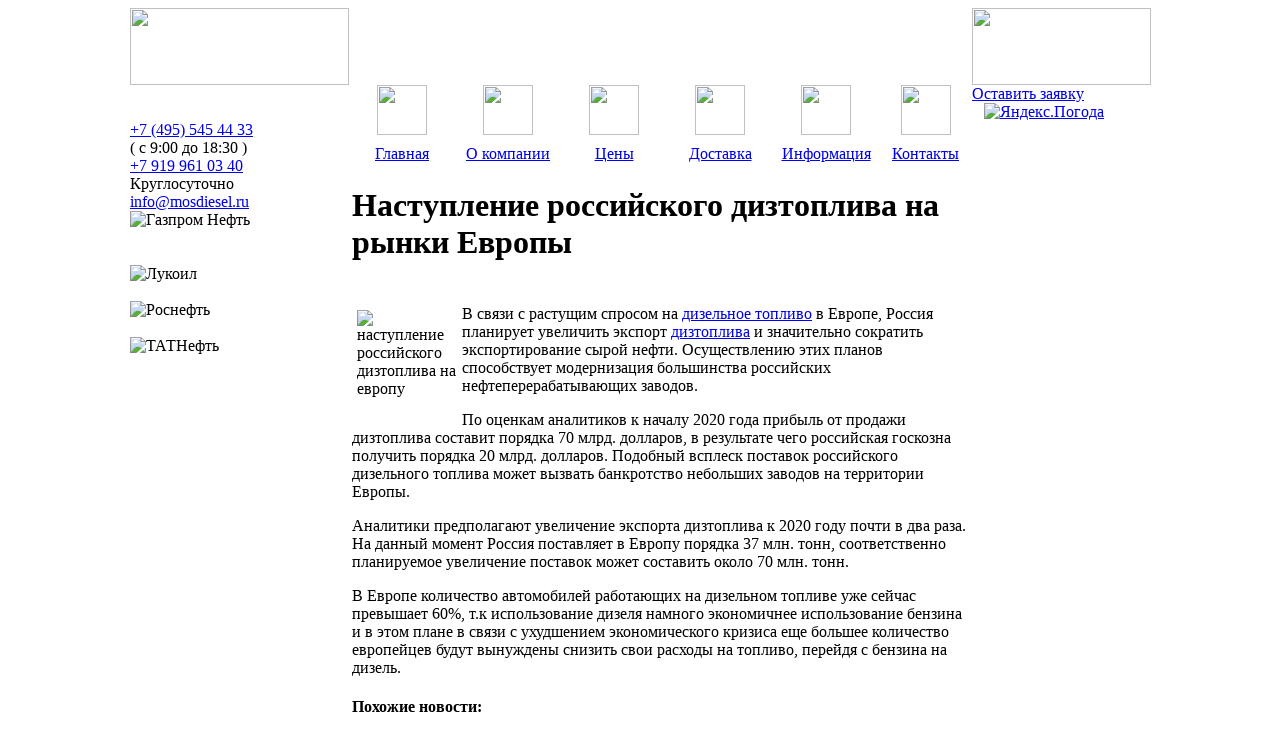

--- FILE ---
content_type: text/html; charset=utf-8
request_url: https://mosdiesel.ru/news/70-rus-diztoplivo-europe.html
body_size: 7732
content:
<!DOCTYPE html PUBLIC "-//W3C//DTD XHTML 1.0 Transitional//EN" "http://www.w3.org/TR/xhtml1/DTD/xhtml1-transitional.dtd">
<html>
<head>
  <base href="https://mosdiesel.ru/news/70-rus-diztoplivo-europe.html" />
  <meta http-equiv="content-type" content="text/html; charset=utf-8" />
  <meta name="robots" content="index, follow" />
  <meta name="keywords" content="рынки, европы, на, дизтоплива, российского, наступление" />
  <meta name="title" content="Наступление  российского дизтоплива на рынки Европы" />
  <meta name="description" content="В связи с растущим спросом на дизельное топливо в Европе, Россия планирует увеличить экспорт дизтоплива и зн" />
  <meta name="generator" content="SEOGenerator (http://www.suchmaschinen-optimierung-seo.org)" />
  <title>Наступление  российского дизтоплива на рынки Европы</title>
  <link href="/templates/rhuk_milkyway/favicon.ico" rel="shortcut icon" type="image/x-icon" />
  <link rel="stylesheet" href="https://mosdiesel.ru/plugins/content/extranews/css/extranews.css" type="text/css" />
  <link rel="stylesheet" href="/components/com_rsform/assets/calendar/calendar.css" type="text/css" />
  <link rel="stylesheet" href="/components/com_rsform/assets/css/front.css" type="text/css" />
  <script type="text/javascript" src="/components/com_rsform/assets/js/script.js"></script>
  <script type="text/javascript">
		window.addEvent('domready', function(){ var JTooltips = new Tips($$('.hasTip'), { maxTitleChars: 50, fixed: false}); });
  </script>


<link rel="stylesheet" href="/templates/rhuk_milkyway/css/style.css" type="text/css" />
<!--[if IE 6]>
    <link rel="stylesheet" type="text/css" href="/templates/rhuk_milkyway/css/ie6.css" />
<![endif]-->

<script type="text/javascript" src="https://ajax.googleapis.com/ajax/libs/jquery/1.6/jquery.min.js"></script>
<meta name='yandex-verification' content='7546c206f2daa1bf' />
<script src="/slide.js"></script>
<script type="text/javascript">
		window.onload = function() {
		yaCounter7629121 = new Ya.Metrika({id:7629121, enableAll: true, webvisor:true,params:window.yaParams||{ }});
        yaCounter7629121.reachGoal('order_forma_zakaz')
    }
</script>
<script>
$(function(){
			$('#slides').slides({
				play: 3000,
				generateNextPrev: false,
				generatePagination: true
			});
});
</script>
<script>
var _gaq = _gaq || [];
  	_gaq.push(['_setAccount', 'UA-24024158-1']);
  	_gaq.push(['_trackPageview']);

(function() {
    var ga = document.createElement('script'); ga.type = 'text/javascript'; ga.async = true;
    ga.src = ('https:' == document.location.protocol ? 'https://ssl' : 'http://www') + '.google-analytics.com/ga.js';
    var s = document.getElementsByTagName('script')[0]; s.parentNode.insertBefore(ga, s);
})();
</script>
<script>
function showTooltip()
{
var myDiv = document.getElementById('tooltip');
var myLink = document.getElementById('link');
if(myDiv.style.display == 'none'){
myDiv.style.display = 'block';
myLink.style.display = 'none';
} else {
myDiv.style.display = 'none';
}
return false;
}</script>
</head>
<body>
<table width="1050"  border="0" align="center" cellpadding="0" cellspacing="0">
  <tr bgcolor="#FFFFFF">
    <td width="15"><img src="/images/u1.gif" width="15" height="77"></td>
    <td width="219"><img src="/images/u2.gif" width="219" height="77"></td>
    <td background="/images/u3.gif"></td>
    <td width="179"><img src="/images/u4.gif" width="179" height="77"></td>
    <td width="14"><img src="/images/u5.gif" width="14" height="77"></td>
  </tr>
  <tr bgcolor="#FFFFFF">
    <td background="/images/u6.gif">&nbsp;</td>
    <td width="219" valign="top" background="/images/img6.gif">		<div class="moduletable">
					
<!-- /mod_php version 1.0.0.Alpha1-J1.5 (c) www.fijiwebdesign.com -->
 <div id="temp">


<!-- //  --></div><div id="img5">&nbsp;</div>
<div id="img1a">&nbsp;</div>
<div id="img1b">
<div class="img1b_telt"><a href="tel:74955454433">+7 (495) 545 44 33</a></div>
<div class="img1b_telt_text">( с 9:00 до 18:30 )</div>
<div class="img1b_tel"><a href="tel:79199610340">+7 919 961 03 40</a></div>
<div class="img1b_tel_text">Круглосуточно</div>
<div class="img1b_mail"><a href="mailto:info@mosdiesel.ru">info@mosdiesel.ru</a></div>
</div>
<div id="img3brand">
<img style="width: 150px;" src="/test/images/gazpromneft.png" alt="Газпром Нефть" /><br/><br/><br/>
<img style="width: 150px;" src="/test/images/lukoil-new.png" alt="Лукоил" /><br/><br/>
<img style="width: 150px;" src="/test/images/rosneft.png" alt="Роснефть" /><br/><br/>
<img style="width: 150px;" src="/test/images/tatneft.png" alt="ТАТНефть" />
</div>
<div>&nbsp;</div>
<!--<div id="img4">&nbsp;</div>
<div id="img4-2">&nbsp;</div>-->


<!-- mod_php version 1.0.0.Alpha1-J1.5/ -->
		</div>
	</td>
    <td valign="top" class="content">
	<table class="menu" border="0" cellspacing="0" cellpadding="0" width="100%">
<tbody>
<tr align="center" valign="top">
<td width="17%" height="60"><a href="/" title="Главная"><img src="/images/menu1.gif" border="0" width="50" height="50" /></a></td>
<td width="17%" height="60"><a href="/about.html" title="О компании"><img src="/images/menu2.gif" border="0" width="50" height="50" /></a></td>
<td width="17%" height="60"><a href="/sale.html" title="Цены"><img src="/images/menu3.gif" border="0" width="50" height="50" /></a></td>
<td width="17%" height="60"><a href="/delivery.html" title="Доставка"><img src="/images/menu4.gif" border="0" width="50" height="50" /></a></td>
<td width="17%" height="60"><a href="/help.html" title="Полезная информация"><img src="/images/menu5.gif" border="0" width="50" height="50" /></a></td>
<td width="17%" height="60"><a href="/contact.html" title="Контакты"><img src="/images/menu6.gif" border="0" width="50" height="50" /></a></td>
</tr>
<tr align="center" valign="top">
<td><a href="/">Главная</a></td>
<td><a href="/about.html">О компании </a></td>
<td><a href="/sale.html">Цены</a></td>
<td><a href="/delivery.html">Доставка</a></td>
<td><a href="/help.html" title="Информация">Информация</a></td>
<td><a href="/contact.html" title="Контакты">Контакты</a></td>
</tr>
</tbody>
</table>
    <table class="contentpaneopen">
<tr>
		<td class="contentheading" width="100%">
					<h1>Наступление  российского дизтоплива на рынки Европы</h1>
			</td>
				
		
					</tr>
</table>

<table class="contentpaneopen">



<tr>
<td valign="top">
<p><img src="/templates/rhuk_milkyway/images/articles/news14.jpg" border="0" alt="наступление российского дизтоплива на европу" width="100" height="100" style="float: left; border: 0; margin: 5px;" />В связи с растущим спросом на <a href="http://mosdiesel.ru">дизельное топливо</a> в Европе, Россия планирует увеличить экспорт <a href="http://mosdiesel.ru/diztoplivo.html">дизтоплива</a> и значительно сократить экспортирование сырой нефти. Осуществлению этих планов способствует модернизация большинства российских  нефтеперерабатывающих заводов.</p>
<p>По оценкам аналитиков к началу 2020 года прибыль от продажи дизтоплива составит порядка 70 млрд. долларов, в результате чего российская госкозна получить порядка 20 млрд. долларов. Подобный всплеск поставок российского дизельного топлива может вызвать банкротство небольших заводов на территории Европы.</p>
<p>Аналитики предполагают увеличение экспорта дизтоплива к 2020 году почти в два раза. На данный момент Россия поставляет в Европу порядка 37 млн. тонн, соответственно планируемое увеличение поставок может составить около 70 млн. тонн.</p>
<p>В Европе количество автомобилей работающих на дизельном топливе уже сейчас превышает 60%, т.к использование дизеля намного экономичнее использование бензина и в этом плане в связи с ухудшением экономического кризиса еще большее количество европейцев будут вынуждены снизить свои расходы на топливо, перейдя с бензина на дизель.</p><div class="extranews_separator"></div><div class="extranews_box"><h4><strong>Похожие новости:</strong></h4><div class="extranews_older"><ul class="older"><li><a href="/news/69-news13.html" title="Увеличение поставок топлива аграриям">Увеличение поставок топлива аграриям</a></li><li><a href="/news/68-news12.html" title="Разлив топлива в Ангаре">Разлив топлива в Ангаре</a></li><li><a href="/news/67-news11.html" title="Дешевое топливо для аграриев ">Дешевое топливо для аграриев </a></li><li><a href="/news/66-newsexportoil.html" title="&quot;Заградительные пошлины&quot; на экспорт - полный провал.">&quot;Заградительные пошлины&quot; на экспорт - полный провал.</a></li><li><a href="/news/65-news9.html" title="Стоимость бензина в 2011 году была самой низкой, чем в Европе и СНГ">Стоимость бензина в 2011 году была самой низкой, чем в Европе и СНГ</a></li></ul></div></div></td>
</tr>

</table>
<span class="article_separator">&nbsp;</span><div><a  style="visibility:hidden;display:inline;color:#ccc;"></a></div>
	<div class="junewsultra">
	<div class="junews">
<table cellspacing="2" cellpadding="2" border="0">
<tr>
	<td>
        <div style="padding:0px 10px 0px 10px;border-left:1px solid #007AC8;">
            			26.05.2014                  </div>
	</td>
	<td>
        <h3>		    Медведев посетил Хабаровский НПЗ          </h3>
	</td>
</tr>
<tr>
	<td rowspan="2" valign="top">
		<a href="/news/104-news38.html" title="Медведев посетил Хабаровский НПЗ" ><img src="/templates/rhuk_milkyway/images/articles/news38.jpg" /></a><br />
    	</td>
	<td>
                    Хабаровский НПЗ 25-го апреля встречал российского премьера Дмитрия Медведева, который в присутствии главы региона и руководителей завода осмотрел предприятие и ход его модернизации.

Постепенная модернизация с увеличением производительности Хабаровского НПЗ ведется с 2000-го года. В настоящий момент ведутся работы второго этапа, в частности завершается ввод в...        	</td>
</tr>
<tr>
	<td align="right">
                    <a href="/news/104-news38.html" class="readmore" title="Медведев посетил Хабаровский НПЗ">Читать полностью...</a>
        	</td>
</tr>
</table>
	</div>
	<div class="junews">
<table cellspacing="2" cellpadding="2" border="0">
<tr>
	<td>
        <div style="padding:0px 10px 0px 10px;border-left:1px solid #007AC8;">
            			24.04.2014                  </div>
	</td>
	<td>
        <h3>		    ФАС предупредил ЛУКОЙЛ о нарушении антимонопольного законодательства          </h3>
	</td>
</tr>
<tr>
	<td rowspan="2" valign="top">
		<a href="/news/103-news37.html" title="ФАС предупредил ЛУКОЙЛ о нарушении антимонопольного законодательства" ><img src="/templates/rhuk_milkyway/images/articles/news37.jpg" /></a><br />
    	</td>
	<td>
                    Федеральная антимонопольная служба предупредила компанию Лукойл, что выявленные ранее нарушения антимонопольного закона должны быть устранены до двадцатого мая текущего года. 

Нефтяная компания была уличены в неправомерной биржевых спекуляциях, неисполнении контрактов по поставкам горючего и диктовке, различным организациям,  своих условиях поставки нефтепродуктов. Проверка цен выявила,...        	</td>
</tr>
<tr>
	<td align="right">
                    <a href="/news/103-news37.html" class="readmore" title="ФАС предупредил ЛУКОЙЛ о нарушении антимонопольного законодательства">Читать полностью...</a>
        	</td>
</tr>
</table>
	</div>
	<div class="junews">
<table cellspacing="2" cellpadding="2" border="0">
<tr>
	<td>
        <div style="padding:0px 10px 0px 10px;border-left:1px solid #007AC8;">
            			28.03.2014                  </div>
	</td>
	<td>
        <h3>		    В Орске будут производить дизельное топливо  «Евро 5»           </h3>
	</td>
</tr>
<tr>
	<td rowspan="2" valign="top">
		<a href="/news/102-news36.html" title="В Орске будут производить дизельное топливо  «Евро 5» " ><img src="/templates/rhuk_milkyway/images/articles/news36.jpg" /></a><br />
    	</td>
	<td>
                    Пресс-служба компании ОАО «Орскнефтеоргсинтез» сообщает, что на данном предприятие начнется производство дизельного топлива стандарта «Евро-5».

Соглашение было подписано в феврале этого года. Согласно договору, компания &quot;Шелл&quot; предоставляет в распоряжение предприятия новейшую технологию в области гидрокрекинга. Ее внедрение обеспечит Орскому НПЗ возможность вырабатывать авиационной керосин, дизельное топливо...        	</td>
</tr>
<tr>
	<td align="right">
                    <a href="/news/102-news36.html" class="readmore" title="В Орске будут производить дизельное топливо  «Евро 5» ">Читать полностью...</a>
        	</td>
</tr>
</table>
	</div>
	<div class="junews">
<table cellspacing="2" cellpadding="2" border="0">
<tr>
	<td>
        <div style="padding:0px 10px 0px 10px;border-left:1px solid #007AC8;">
            			27.02.2014                  </div>
	</td>
	<td>
        <h3>		    В Саратове нашли очередной незаконный НПЗ          </h3>
	</td>
</tr>
<tr>
	<td rowspan="2" valign="top">
		<a href="/news/101-news35.html" title="В Саратове нашли очередной незаконный НПЗ" ><img src="/templates/rhuk_milkyway/images/articles/news35.jpg" /></a><br />
    	</td>
	<td>
                    Сотрудники МВД нашли в Саратове подпольный завод, занимающийся переработкой нефти, на этот раз в Ленинском районе. 

По информации главного управления МВД по региону, предприятие, находящееся в поселке Строителей, занималось производством, переработкой и продажей нефтепродуктов. 

В результате проверки выяснилось, что в состав небольшого НПЗ входит кирпичная...        	</td>
</tr>
<tr>
	<td align="right">
                    <a href="/news/101-news35.html" class="readmore" title="В Саратове нашли очередной незаконный НПЗ">Читать полностью...</a>
        	</td>
</tr>
</table>
	</div>
	<div class="junews">
<table cellspacing="2" cellpadding="2" border="0">
<tr>
	<td>
        <div style="padding:0px 10px 0px 10px;border-left:1px solid #007AC8;">
            			17.02.2014                  </div>
	</td>
	<td>
        <h3>		    Цены на нефть стоят на месте          </h3>
	</td>
</tr>
<tr>
	<td rowspan="2" valign="top">
		<a href="/news/100-news34.html" title="Цены на нефть стоят на месте" ><img src="/templates/rhuk_milkyway/images/articles/news34.jpg" /></a><br />
    	</td>
	<td>
                    По основным фьючерсным контрактам с экспирацией в апреле, нефть марки Brent остановилась на отметке 108,40. При этом марка WTI закрепилась выше психологически значимого показателя 100,00. Объёмы торгов по нефтяным фьючерсам на американских биржах превышал средние показатели на 7,2%, а на британских – был ниже их...        	</td>
</tr>
<tr>
	<td align="right">
                    <a href="/news/100-news34.html" class="readmore" title="Цены на нефть стоят на месте">Читать полностью...</a>
        	</td>
</tr>
</table>
	</div>
	<div class="junews">
<table cellspacing="2" cellpadding="2" border="0">
<tr>
	<td>
        <div style="padding:0px 10px 0px 10px;border-left:1px solid #007AC8;">
            			03.10.2013                  </div>
	</td>
	<td>
        <h3>		    Компания «Лукойл» прогнозирует подорожание топлива в 2014 г. на 10 - 15 %          </h3>
	</td>
</tr>
<tr>
	<td rowspan="2" valign="top">
		<a href="/news/96-news33.html" title="Компания «Лукойл» прогнозирует подорожание топлива в 2014 г. на 10 - 15 %" ><img src="/templates/rhuk_milkyway/images/articles/news4_1.jpg" /></a><br />
    	</td>
	<td>
                    Сотрудниками компанией «Лукойл» в России было проведено независимое исследование на тему: Будет ли дорожать бензин? а если да, то на сколько? Результаты исследования были представлены непосредственным президентом компании Вагитом Алекперовым на телеканале «Россия-24». Заранее нужно сказать, что прогноз не утешителен в особенности для водителей России....        	</td>
</tr>
<tr>
	<td align="right">
                    <a href="/news/96-news33.html" class="readmore" title="Компания «Лукойл» прогнозирует подорожание топлива в 2014 г. на 10 - 15 %">Читать полностью...</a>
        	</td>
</tr>
</table>
	</div>
	<div class="junews">
<table cellspacing="2" cellpadding="2" border="0">
<tr>
	<td>
        <div style="padding:0px 10px 0px 10px;border-left:1px solid #007AC8;">
            			28.08.2013                  </div>
	</td>
	<td>
        <h3>		    Независимые АЗС проиграли          </h3>
	</td>
</tr>
<tr>
	<td rowspan="2" valign="top">
		<a href="/news/95-news32.html" title="Независимые АЗС проиграли" ><img src="/templates/rhuk_milkyway/images/articles/news32.jpg" /></a><br />
    	</td>
	<td>
                    Федеральная антимонопольная служба (ФАС) и Министерство энергетики Российской Федерации (Минэнерго) отклонили поправки в приказ о минимальной величине продаваемых на бирже нефтепродуктов. Поправки были предложены владельцами частных АЗС, недовольными политикой крупных продавцов топлива на товарно-сырьевой бирже. Большую часть своего топлива крупные продавцы продают своим собственным сбытовым...        	</td>
</tr>
<tr>
	<td align="right">
                    <a href="/news/95-news32.html" class="readmore" title="Независимые АЗС проиграли">Читать полностью...</a>
        	</td>
</tr>
</table>
	</div>
	<div class="junews">
<table cellspacing="2" cellpadding="2" border="0">
<tr>
	<td>
        <div style="padding:0px 10px 0px 10px;border-left:1px solid #007AC8;">
            			16.08.2013                  </div>
	</td>
	<td>
        <h3>		    Минэнерго настояло на увеличении производство нефтяными компаниями бензина марки  Евро-3 за счет снижения выпуска Евро-5          </h3>
	</td>
</tr>
<tr>
	<td rowspan="2" valign="top">
		<a href="/news/94-news31.html" title="Минэнерго настояло на увеличении производство нефтяными компаниями бензина марки  Евро-3 за счет снижения выпуска Евро-5" ><img src="/templates/rhuk_milkyway/images/articles/news31.jpg" /></a><br />
    	</td>
	<td>
                    Мосэнерго предложило нефтяным компаниям рассмотреть вопрос об увеличении объемов производства бензина Евро-3 , которое предложено осуществить за счет другого топлива класса Евро-5.
В ИТАР-ТАСС имеется текст документа в котором оговорено данное предложение , документ датирован 8 августом 2013 года.
Согласно данному документу, изменения следуют произвести во всех...        	</td>
</tr>
<tr>
	<td align="right">
                    <a href="/news/94-news31.html" class="readmore" title="Минэнерго настояло на увеличении производство нефтяными компаниями бензина марки  Евро-3 за счет снижения выпуска Евро-5">Читать полностью...</a>
        	</td>
</tr>
</table>
	</div>
	<div class="junews">
<table cellspacing="2" cellpadding="2" border="0">
<tr>
	<td>
        <div style="padding:0px 10px 0px 10px;border-left:1px solid #007AC8;">
            			02.08.2013                  </div>
	</td>
	<td>
        <h3>		    Роснефть сократит сеть своих АЗС          </h3>
	</td>
</tr>
<tr>
	<td rowspan="2" valign="top">
		<a href="/news/93-news30.html" title="Роснефть сократит сеть своих АЗС" ><img src="/templates/rhuk_milkyway/images/articles/news30.jpg" /></a><br />
    	</td>
	<td>
                    ФАС России потребовал от ОАО &quot;Роснефть&quot; продать часть своих АЗС в Саратовской, Орловской, Смоленской, Костромской, Тамбовской и Самарской областях. Это связано с превышением доли заправок &quot;Роснефти&quot; в этих областях более 50%. Данная ситуация сложилась в результате приобретения Роснефтью компании ТНК-ВР. Роснефть является крупнейшей в России...        	</td>
</tr>
<tr>
	<td align="right">
                    <a href="/news/93-news30.html" class="readmore" title="Роснефть сократит сеть своих АЗС">Читать полностью...</a>
        	</td>
</tr>
</table>
	</div>
	<div class="junews">
<table cellspacing="2" cellpadding="2" border="0">
<tr>
	<td>
        <div style="padding:0px 10px 0px 10px;border-left:1px solid #007AC8;">
            			17.07.2013                  </div>
	</td>
	<td>
        <h3>		    В Самарской области строят новый НПЗ           </h3>
	</td>
</tr>
<tr>
	<td rowspan="2" valign="top">
		<a href="/news/90-news29.html" title="В Самарской области строят новый НПЗ " ><img src="/templates/rhuk_milkyway/images/articles/news29.jpg" /></a><br />
    	</td>
	<td>
                    По сообщения официальной пресс-службы губернатора Самарской области, запуск в регионе нового нефтеперерабатывающего завода запланирован на осень текущего года. По предварительным данным, ожидаемая мощность завода составит около 2 миллионов тонн сырья, с годовым оборотом основных средств, по предварительным оценкам, до 40 миллиардов рублей. Решение о запуске...        	</td>
</tr>
<tr>
	<td align="right">
                    <a href="/news/90-news29.html" class="readmore" title="В Самарской области строят новый НПЗ ">Читать полностью...</a>
        	</td>
</tr>
</table>
	</div>
</div><noindex><span style="clear:both;text-align:right;display:none;line-height:10px;width: 100%;font-size:9px;"><a href="http://www.joomla-ua.org" style="color:#ccc;text-decoration:none;" title="Joomla! Україна" target="_blank" >Joomla! Україна</a></span></noindex>
    </td>
    <td width="179" valign="top" background="/images/img11.gif"><a href="/order.html" title="Онлайн заказ" class="order-button"><!--<img src="/images/img13.gif" width="178" height="171" border="0" alt="Онлайн заказ">-->Оставить заявку</a><div class="banner"><a href="https://clck.yandex.ru/redir/dtype=stred/pid=7/cid=1228/*https://pogoda.yandex.ru/213" target="_blank" style="margin: 12px; padding-top:30px;"><img src="//info.weather.yandex.net/213/3.ru.png?domain=ru" border="0" alt="Яндекс.Погода"/><img width="1" height="1" src="https://clck.yandex.ru/click/dtype=stred/pid=7/cid=1227/*https://img.yandex.ru/i/pix.gif" alt="" border="0"/>
    </a></div></td>
    <td background="/images/u7.gif"></td>
  </tr>
  <tr bgcolor="#FFFFFF">
    <td background="/images/u6.gif">&nbsp;</td>
    <td valign="bottom" background="/images/img6.gif"><img src="/images/img7.gif" width="219" height="191"></td>
    <td valign="bottom"><img src="/images/img8.gif" width="623" height="191"></td>
    <td width="170" valign="bottom" width="179" background="/images/img11.gif"><div class="img10"></div><img src="/images/img9.gif"><!--<div class="img9"></div>--></td>
    <td background="/images/u7.gif" ></td>
  </tr>
  <tr bgcolor="#FFFFFF">
    <td bgcolor="#DEDEDE"><img src="/images/u10.gif" width="15" height="49"></td>
    <td><img src="/images/u8.gif" width="219" height="49"></td>
    <td background="/images/u9.gif"></td>
    <td background="/images/u9.gif"></td>
    <td bgcolor="#DEDEDE"><img src="/images/u11.gif" width="14" height="49"></td>
  </tr>
</table>
<noindex>
<!--echo-->
<!-- Yandex.Metrika counter --><script type="text/javascript">(function (d, w, c) { (w[c] = w[c] || []).push(function() { try { w.yaCounter7629121 = new Ya.Metrika({id:7629121, webvisor:true, clickmap:true, trackLinks:true, accurateTrackBounce:true}); } catch(e) { } }); var n = d.getElementsByTagName("script")[0], s = d.createElement("script"), f = function () { n.parentNode.insertBefore(s, n); }; s.type = "text/javascript"; s.async = true; s.src = (d.location.protocol == "https:" ? "https:" : "http:") + "//mc.yandex.ru/metrika/watch.js"; if (w.opera == "[object Opera]") { d.addEventListener("DOMContentLoaded", f, false); } else { f(); } })(document, window, "yandex_metrika_callbacks");</script><noscript><div><img src="//mc.yandex.ru/watch/7629121" style="position:absolute; left:-9999px;" alt="" /></div></noscript><!-- /Yandex.Metrika counter -->
<!-- BEGIN JIVOSITE CODE {literal} -->
<script type='text/javascript'>
(function(){ var widget_id = 'w7Kw1UPdhI';
var s = document.createElement('script'); s.type = 'text/javascript'; s.async = true; s.src = '//code.jivosite.com/script/widget/'+widget_id; var ss = document.getElementsByTagName('script')[0]; ss.parentNode.insertBefore(s, ss);})();</script>
<!-- {/literal} END JIVOSITE CODE -->
</noindex>
</body>
</html>
